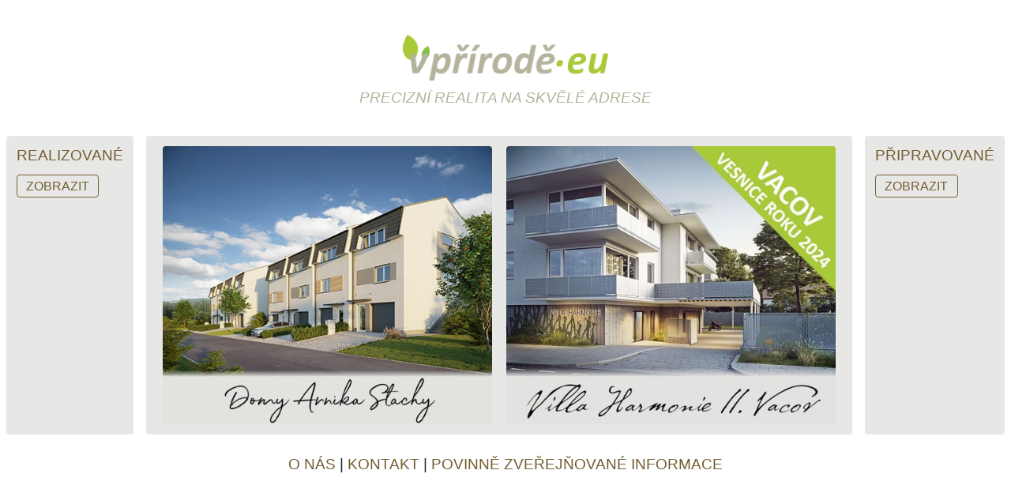

--- FILE ---
content_type: text/html; charset=UTF-8
request_url: https://www.vprirode.eu/
body_size: 6346
content:
<!DOCTYPE html>
<html lang="cs">
<head>

<!-- Global site tag (gtag.js) - Google Analytics -->
<script async src="https://www.googletagmanager.com/gtag/js?id=UA-150792412-1"></script>
<script>
  window.dataLayer = window.dataLayer || [];
  function gtag(){dataLayer.push(arguments);}
  gtag('js', new Date());

  gtag('config', 'UA-150792412-1');
</script>

<meta charset="UTF-8" />
<meta name="viewport" content="width=device-width, initial-scale=1, shrink-to-fit=no" />
<meta name="description" content="Vpřírodě.eu - Bydlení v přírodě">
<meta name="author" content="Development Nový svět s.r.o.">
	
<title>
Úvodní stránka - 	Precizní realita na skvělé adrese | vpřírodě.eu</title>
<link rel="profile" href="http://gmpg.org/xfn/11" />
<link rel="pingback" href="https://www.vprirode.eu/xmlrpc.php" />
<!--[if lt IE 9]>
<script src="https://www.vprirode.eu/wp-content/themes/naked-wordpress-master/js/html5.js" type="text/javascript"></script>
<![endif]-->
<!-- Font Awesome Icons -->
<!-- <link href="/sb-files/vendor/fontawesome-free/css/all.min.css" rel="stylesheet" type="text/css"> -->
<!-- Plugin CSS -->
<link href="/sb-files/vendor/magnific-popup/magnific-popup.css" rel="stylesheet">
<!-- Theme CSS - Includes Bootstrap -->
<!-- <link href="/sb-files/css/creative.css" rel="stylesheet"> -->
<!-- WP head -->
<meta name='robots' content='max-image-preview:large' />
<link rel="alternate" type="application/rss+xml" title="vpřírodě.eu &raquo; RSS zdroj" href="https://www.vprirode.eu/feed/" />
<link rel="alternate" type="application/rss+xml" title="vpřírodě.eu &raquo; RSS komentářů" href="https://www.vprirode.eu/comments/feed/" />
<script type="text/javascript">
/* <![CDATA[ */
window._wpemojiSettings = {"baseUrl":"https:\/\/s.w.org\/images\/core\/emoji\/15.0.3\/72x72\/","ext":".png","svgUrl":"https:\/\/s.w.org\/images\/core\/emoji\/15.0.3\/svg\/","svgExt":".svg","source":{"concatemoji":"https:\/\/www.vprirode.eu\/wp-includes\/js\/wp-emoji-release.min.js?ver=6.5.5"}};
/*! This file is auto-generated */
!function(i,n){var o,s,e;function c(e){try{var t={supportTests:e,timestamp:(new Date).valueOf()};sessionStorage.setItem(o,JSON.stringify(t))}catch(e){}}function p(e,t,n){e.clearRect(0,0,e.canvas.width,e.canvas.height),e.fillText(t,0,0);var t=new Uint32Array(e.getImageData(0,0,e.canvas.width,e.canvas.height).data),r=(e.clearRect(0,0,e.canvas.width,e.canvas.height),e.fillText(n,0,0),new Uint32Array(e.getImageData(0,0,e.canvas.width,e.canvas.height).data));return t.every(function(e,t){return e===r[t]})}function u(e,t,n){switch(t){case"flag":return n(e,"\ud83c\udff3\ufe0f\u200d\u26a7\ufe0f","\ud83c\udff3\ufe0f\u200b\u26a7\ufe0f")?!1:!n(e,"\ud83c\uddfa\ud83c\uddf3","\ud83c\uddfa\u200b\ud83c\uddf3")&&!n(e,"\ud83c\udff4\udb40\udc67\udb40\udc62\udb40\udc65\udb40\udc6e\udb40\udc67\udb40\udc7f","\ud83c\udff4\u200b\udb40\udc67\u200b\udb40\udc62\u200b\udb40\udc65\u200b\udb40\udc6e\u200b\udb40\udc67\u200b\udb40\udc7f");case"emoji":return!n(e,"\ud83d\udc26\u200d\u2b1b","\ud83d\udc26\u200b\u2b1b")}return!1}function f(e,t,n){var r="undefined"!=typeof WorkerGlobalScope&&self instanceof WorkerGlobalScope?new OffscreenCanvas(300,150):i.createElement("canvas"),a=r.getContext("2d",{willReadFrequently:!0}),o=(a.textBaseline="top",a.font="600 32px Arial",{});return e.forEach(function(e){o[e]=t(a,e,n)}),o}function t(e){var t=i.createElement("script");t.src=e,t.defer=!0,i.head.appendChild(t)}"undefined"!=typeof Promise&&(o="wpEmojiSettingsSupports",s=["flag","emoji"],n.supports={everything:!0,everythingExceptFlag:!0},e=new Promise(function(e){i.addEventListener("DOMContentLoaded",e,{once:!0})}),new Promise(function(t){var n=function(){try{var e=JSON.parse(sessionStorage.getItem(o));if("object"==typeof e&&"number"==typeof e.timestamp&&(new Date).valueOf()<e.timestamp+604800&&"object"==typeof e.supportTests)return e.supportTests}catch(e){}return null}();if(!n){if("undefined"!=typeof Worker&&"undefined"!=typeof OffscreenCanvas&&"undefined"!=typeof URL&&URL.createObjectURL&&"undefined"!=typeof Blob)try{var e="postMessage("+f.toString()+"("+[JSON.stringify(s),u.toString(),p.toString()].join(",")+"));",r=new Blob([e],{type:"text/javascript"}),a=new Worker(URL.createObjectURL(r),{name:"wpTestEmojiSupports"});return void(a.onmessage=function(e){c(n=e.data),a.terminate(),t(n)})}catch(e){}c(n=f(s,u,p))}t(n)}).then(function(e){for(var t in e)n.supports[t]=e[t],n.supports.everything=n.supports.everything&&n.supports[t],"flag"!==t&&(n.supports.everythingExceptFlag=n.supports.everythingExceptFlag&&n.supports[t]);n.supports.everythingExceptFlag=n.supports.everythingExceptFlag&&!n.supports.flag,n.DOMReady=!1,n.readyCallback=function(){n.DOMReady=!0}}).then(function(){return e}).then(function(){var e;n.supports.everything||(n.readyCallback(),(e=n.source||{}).concatemoji?t(e.concatemoji):e.wpemoji&&e.twemoji&&(t(e.twemoji),t(e.wpemoji)))}))}((window,document),window._wpemojiSettings);
/* ]]> */
</script>
<style id='wp-emoji-styles-inline-css' type='text/css'>

	img.wp-smiley, img.emoji {
		display: inline !important;
		border: none !important;
		box-shadow: none !important;
		height: 1em !important;
		width: 1em !important;
		margin: 0 0.07em !important;
		vertical-align: -0.1em !important;
		background: none !important;
		padding: 0 !important;
	}
</style>
<link rel='stylesheet' id='wp-block-library-css' href='https://www.vprirode.eu/wp-includes/css/dist/block-library/style.min.css?ver=6.5.5' type='text/css' media='all' />
<style id='classic-theme-styles-inline-css' type='text/css'>
/*! This file is auto-generated */
.wp-block-button__link{color:#fff;background-color:#32373c;border-radius:9999px;box-shadow:none;text-decoration:none;padding:calc(.667em + 2px) calc(1.333em + 2px);font-size:1.125em}.wp-block-file__button{background:#32373c;color:#fff;text-decoration:none}
</style>
<style id='global-styles-inline-css' type='text/css'>
body{--wp--preset--color--black: #000000;--wp--preset--color--cyan-bluish-gray: #abb8c3;--wp--preset--color--white: #ffffff;--wp--preset--color--pale-pink: #f78da7;--wp--preset--color--vivid-red: #cf2e2e;--wp--preset--color--luminous-vivid-orange: #ff6900;--wp--preset--color--luminous-vivid-amber: #fcb900;--wp--preset--color--light-green-cyan: #7bdcb5;--wp--preset--color--vivid-green-cyan: #00d084;--wp--preset--color--pale-cyan-blue: #8ed1fc;--wp--preset--color--vivid-cyan-blue: #0693e3;--wp--preset--color--vivid-purple: #9b51e0;--wp--preset--gradient--vivid-cyan-blue-to-vivid-purple: linear-gradient(135deg,rgba(6,147,227,1) 0%,rgb(155,81,224) 100%);--wp--preset--gradient--light-green-cyan-to-vivid-green-cyan: linear-gradient(135deg,rgb(122,220,180) 0%,rgb(0,208,130) 100%);--wp--preset--gradient--luminous-vivid-amber-to-luminous-vivid-orange: linear-gradient(135deg,rgba(252,185,0,1) 0%,rgba(255,105,0,1) 100%);--wp--preset--gradient--luminous-vivid-orange-to-vivid-red: linear-gradient(135deg,rgba(255,105,0,1) 0%,rgb(207,46,46) 100%);--wp--preset--gradient--very-light-gray-to-cyan-bluish-gray: linear-gradient(135deg,rgb(238,238,238) 0%,rgb(169,184,195) 100%);--wp--preset--gradient--cool-to-warm-spectrum: linear-gradient(135deg,rgb(74,234,220) 0%,rgb(151,120,209) 20%,rgb(207,42,186) 40%,rgb(238,44,130) 60%,rgb(251,105,98) 80%,rgb(254,248,76) 100%);--wp--preset--gradient--blush-light-purple: linear-gradient(135deg,rgb(255,206,236) 0%,rgb(152,150,240) 100%);--wp--preset--gradient--blush-bordeaux: linear-gradient(135deg,rgb(254,205,165) 0%,rgb(254,45,45) 50%,rgb(107,0,62) 100%);--wp--preset--gradient--luminous-dusk: linear-gradient(135deg,rgb(255,203,112) 0%,rgb(199,81,192) 50%,rgb(65,88,208) 100%);--wp--preset--gradient--pale-ocean: linear-gradient(135deg,rgb(255,245,203) 0%,rgb(182,227,212) 50%,rgb(51,167,181) 100%);--wp--preset--gradient--electric-grass: linear-gradient(135deg,rgb(202,248,128) 0%,rgb(113,206,126) 100%);--wp--preset--gradient--midnight: linear-gradient(135deg,rgb(2,3,129) 0%,rgb(40,116,252) 100%);--wp--preset--font-size--small: 13px;--wp--preset--font-size--medium: 20px;--wp--preset--font-size--large: 36px;--wp--preset--font-size--x-large: 42px;--wp--preset--spacing--20: 0.44rem;--wp--preset--spacing--30: 0.67rem;--wp--preset--spacing--40: 1rem;--wp--preset--spacing--50: 1.5rem;--wp--preset--spacing--60: 2.25rem;--wp--preset--spacing--70: 3.38rem;--wp--preset--spacing--80: 5.06rem;--wp--preset--shadow--natural: 6px 6px 9px rgba(0, 0, 0, 0.2);--wp--preset--shadow--deep: 12px 12px 50px rgba(0, 0, 0, 0.4);--wp--preset--shadow--sharp: 6px 6px 0px rgba(0, 0, 0, 0.2);--wp--preset--shadow--outlined: 6px 6px 0px -3px rgba(255, 255, 255, 1), 6px 6px rgba(0, 0, 0, 1);--wp--preset--shadow--crisp: 6px 6px 0px rgba(0, 0, 0, 1);}:where(.is-layout-flex){gap: 0.5em;}:where(.is-layout-grid){gap: 0.5em;}body .is-layout-flex{display: flex;}body .is-layout-flex{flex-wrap: wrap;align-items: center;}body .is-layout-flex > *{margin: 0;}body .is-layout-grid{display: grid;}body .is-layout-grid > *{margin: 0;}:where(.wp-block-columns.is-layout-flex){gap: 2em;}:where(.wp-block-columns.is-layout-grid){gap: 2em;}:where(.wp-block-post-template.is-layout-flex){gap: 1.25em;}:where(.wp-block-post-template.is-layout-grid){gap: 1.25em;}.has-black-color{color: var(--wp--preset--color--black) !important;}.has-cyan-bluish-gray-color{color: var(--wp--preset--color--cyan-bluish-gray) !important;}.has-white-color{color: var(--wp--preset--color--white) !important;}.has-pale-pink-color{color: var(--wp--preset--color--pale-pink) !important;}.has-vivid-red-color{color: var(--wp--preset--color--vivid-red) !important;}.has-luminous-vivid-orange-color{color: var(--wp--preset--color--luminous-vivid-orange) !important;}.has-luminous-vivid-amber-color{color: var(--wp--preset--color--luminous-vivid-amber) !important;}.has-light-green-cyan-color{color: var(--wp--preset--color--light-green-cyan) !important;}.has-vivid-green-cyan-color{color: var(--wp--preset--color--vivid-green-cyan) !important;}.has-pale-cyan-blue-color{color: var(--wp--preset--color--pale-cyan-blue) !important;}.has-vivid-cyan-blue-color{color: var(--wp--preset--color--vivid-cyan-blue) !important;}.has-vivid-purple-color{color: var(--wp--preset--color--vivid-purple) !important;}.has-black-background-color{background-color: var(--wp--preset--color--black) !important;}.has-cyan-bluish-gray-background-color{background-color: var(--wp--preset--color--cyan-bluish-gray) !important;}.has-white-background-color{background-color: var(--wp--preset--color--white) !important;}.has-pale-pink-background-color{background-color: var(--wp--preset--color--pale-pink) !important;}.has-vivid-red-background-color{background-color: var(--wp--preset--color--vivid-red) !important;}.has-luminous-vivid-orange-background-color{background-color: var(--wp--preset--color--luminous-vivid-orange) !important;}.has-luminous-vivid-amber-background-color{background-color: var(--wp--preset--color--luminous-vivid-amber) !important;}.has-light-green-cyan-background-color{background-color: var(--wp--preset--color--light-green-cyan) !important;}.has-vivid-green-cyan-background-color{background-color: var(--wp--preset--color--vivid-green-cyan) !important;}.has-pale-cyan-blue-background-color{background-color: var(--wp--preset--color--pale-cyan-blue) !important;}.has-vivid-cyan-blue-background-color{background-color: var(--wp--preset--color--vivid-cyan-blue) !important;}.has-vivid-purple-background-color{background-color: var(--wp--preset--color--vivid-purple) !important;}.has-black-border-color{border-color: var(--wp--preset--color--black) !important;}.has-cyan-bluish-gray-border-color{border-color: var(--wp--preset--color--cyan-bluish-gray) !important;}.has-white-border-color{border-color: var(--wp--preset--color--white) !important;}.has-pale-pink-border-color{border-color: var(--wp--preset--color--pale-pink) !important;}.has-vivid-red-border-color{border-color: var(--wp--preset--color--vivid-red) !important;}.has-luminous-vivid-orange-border-color{border-color: var(--wp--preset--color--luminous-vivid-orange) !important;}.has-luminous-vivid-amber-border-color{border-color: var(--wp--preset--color--luminous-vivid-amber) !important;}.has-light-green-cyan-border-color{border-color: var(--wp--preset--color--light-green-cyan) !important;}.has-vivid-green-cyan-border-color{border-color: var(--wp--preset--color--vivid-green-cyan) !important;}.has-pale-cyan-blue-border-color{border-color: var(--wp--preset--color--pale-cyan-blue) !important;}.has-vivid-cyan-blue-border-color{border-color: var(--wp--preset--color--vivid-cyan-blue) !important;}.has-vivid-purple-border-color{border-color: var(--wp--preset--color--vivid-purple) !important;}.has-vivid-cyan-blue-to-vivid-purple-gradient-background{background: var(--wp--preset--gradient--vivid-cyan-blue-to-vivid-purple) !important;}.has-light-green-cyan-to-vivid-green-cyan-gradient-background{background: var(--wp--preset--gradient--light-green-cyan-to-vivid-green-cyan) !important;}.has-luminous-vivid-amber-to-luminous-vivid-orange-gradient-background{background: var(--wp--preset--gradient--luminous-vivid-amber-to-luminous-vivid-orange) !important;}.has-luminous-vivid-orange-to-vivid-red-gradient-background{background: var(--wp--preset--gradient--luminous-vivid-orange-to-vivid-red) !important;}.has-very-light-gray-to-cyan-bluish-gray-gradient-background{background: var(--wp--preset--gradient--very-light-gray-to-cyan-bluish-gray) !important;}.has-cool-to-warm-spectrum-gradient-background{background: var(--wp--preset--gradient--cool-to-warm-spectrum) !important;}.has-blush-light-purple-gradient-background{background: var(--wp--preset--gradient--blush-light-purple) !important;}.has-blush-bordeaux-gradient-background{background: var(--wp--preset--gradient--blush-bordeaux) !important;}.has-luminous-dusk-gradient-background{background: var(--wp--preset--gradient--luminous-dusk) !important;}.has-pale-ocean-gradient-background{background: var(--wp--preset--gradient--pale-ocean) !important;}.has-electric-grass-gradient-background{background: var(--wp--preset--gradient--electric-grass) !important;}.has-midnight-gradient-background{background: var(--wp--preset--gradient--midnight) !important;}.has-small-font-size{font-size: var(--wp--preset--font-size--small) !important;}.has-medium-font-size{font-size: var(--wp--preset--font-size--medium) !important;}.has-large-font-size{font-size: var(--wp--preset--font-size--large) !important;}.has-x-large-font-size{font-size: var(--wp--preset--font-size--x-large) !important;}
.wp-block-navigation a:where(:not(.wp-element-button)){color: inherit;}
:where(.wp-block-post-template.is-layout-flex){gap: 1.25em;}:where(.wp-block-post-template.is-layout-grid){gap: 1.25em;}
:where(.wp-block-columns.is-layout-flex){gap: 2em;}:where(.wp-block-columns.is-layout-grid){gap: 2em;}
.wp-block-pullquote{font-size: 1.5em;line-height: 1.6;}
</style>
<link rel='stylesheet' id='responsive-lightbox-swipebox-css' href='https://www.vprirode.eu/wp-content/plugins/responsive-lightbox/assets/swipebox/swipebox.min.css?ver=2.4.7' type='text/css' media='all' />
<link rel='stylesheet' id='style.css-css' href='https://www.vprirode.eu/wp-content/themes/naked-wordpress-master/style.css?ver=6.5.5' type='text/css' media='all' />
<link rel='stylesheet' id='tablepress-default-css' href='https://www.vprirode.eu/wp-content/tablepress-combined.min.css?ver=2' type='text/css' media='all' />
<script type="text/javascript" src="https://www.vprirode.eu/wp-includes/js/jquery/jquery.min.js?ver=3.7.1" id="jquery-core-js"></script>
<script type="text/javascript" src="https://www.vprirode.eu/wp-includes/js/jquery/jquery-migrate.min.js?ver=3.4.1" id="jquery-migrate-js"></script>
<script type="text/javascript" src="https://www.vprirode.eu/wp-content/plugins/responsive-lightbox/assets/swipebox/jquery.swipebox.min.js?ver=2.4.7" id="responsive-lightbox-swipebox-js"></script>
<script type="text/javascript" src="https://www.vprirode.eu/wp-includes/js/underscore.min.js?ver=1.13.4" id="underscore-js"></script>
<script type="text/javascript" src="https://www.vprirode.eu/wp-content/plugins/responsive-lightbox/assets/infinitescroll/infinite-scroll.pkgd.min.js?ver=6.5.5" id="responsive-lightbox-infinite-scroll-js"></script>
<script type="text/javascript" id="responsive-lightbox-js-before">
/* <![CDATA[ */
var rlArgs = {"script":"swipebox","selector":"lightbox","customEvents":"","activeGalleries":true,"animation":true,"hideCloseButtonOnMobile":false,"removeBarsOnMobile":false,"hideBars":true,"hideBarsDelay":5000,"videoMaxWidth":1080,"useSVG":true,"loopAtEnd":false,"woocommerce_gallery":false,"ajaxurl":"https:\/\/www.vprirode.eu\/wp-admin\/admin-ajax.php","nonce":"9cbeb9472e","preview":false,"postId":25,"scriptExtension":false};
/* ]]> */
</script>
<script type="text/javascript" src="https://www.vprirode.eu/wp-content/plugins/responsive-lightbox/js/front.js?ver=2.4.7" id="responsive-lightbox-js"></script>
<link rel="https://api.w.org/" href="https://www.vprirode.eu/wp-json/" /><link rel="alternate" type="application/json" href="https://www.vprirode.eu/wp-json/wp/v2/pages/25" /><link rel="EditURI" type="application/rsd+xml" title="RSD" href="https://www.vprirode.eu/xmlrpc.php?rsd" />
<meta name="generator" content="WordPress 6.5.5" />
<link rel="canonical" href="https://www.vprirode.eu/" />
<link rel='shortlink' href='https://www.vprirode.eu/' />
<link rel="alternate" type="application/json+oembed" href="https://www.vprirode.eu/wp-json/oembed/1.0/embed?url=https%3A%2F%2Fwww.vprirode.eu%2F" />
<link rel="alternate" type="text/xml+oembed" href="https://www.vprirode.eu/wp-json/oembed/1.0/embed?url=https%3A%2F%2Fwww.vprirode.eu%2F&#038;format=xml" />
<script type="text/javascript">
	jQuery(document).ready(function(){
		jQuery('img[usemap]').rwdImageMaps();
	});
</script>
<style type="text/css">
	img[usemap] { max-width: 100%; height: auto; }
</style>
<style type="text/css">.recentcomments a{display:inline !important;padding:0 !important;margin:0 !important;}</style><link rel="icon" href="https://www.vprirode.eu/wp-content/uploads/2019/08/favicon.png" sizes="32x32" />
<link rel="icon" href="https://www.vprirode.eu/wp-content/uploads/2019/08/favicon.png" sizes="192x192" />
<link rel="apple-touch-icon" href="https://www.vprirode.eu/wp-content/uploads/2019/08/favicon.png" />
<meta name="msapplication-TileImage" content="https://www.vprirode.eu/wp-content/uploads/2019/08/favicon.png" />
	
<!-- Cookies Acceptance Bar -->
<script type="text/javascript" src="https://cdn.jsdelivr.net/npm/cookie-bar/cookiebar-latest.min.js?forceLang=cs&always=1"></script>


</head>
<body id="page-top" class="home page-template-default page page-id-25">



<script>

jQuery(document).ready(function ($) {
    var section = $('.masthead-section');
	var logo = $('.masthead-logo');
	var sectionActual = $('.masthead-section-aktualni');

	function toggleAccordion() {
	  section.removeClass('active');
	  $(this).addClass('active');
	}

	function toggleAccordionLogo() {
	  section.removeClass('active');
	  sectionActual.addClass('active');
	}
	
	function zvyraznit() {
		sectionActual.animate({border: '20px solid blue'});
	}

	section.on('click', toggleAccordion);
	logo.on('click', toggleAccordionLogo);

});

</script>

	<!-- Masthead -->
	<header class="masthead">
		<div class="container container-masthead">
			<div class="row align-items-center justify-content-center text-center">
				<div class="col-lg-10 align-self-start masthead-logo">
					<h1 class="text-uppercase text-white font-weight-bold"><img src="/sb-files/img/logo.png" class="masthead-logo-img" alt="Vpřírodě.eu"/></h1>
					<p class="text-white-75 text-uppercase font-italic masthead-podtitul">Precizní realita na skvělé adrese</p>
				</div>
			</div>
			<div class="row text-dark">
				<ul class="masthead-container">
					<li class="masthead-section masthead-section-realizovane">
						<div class="masthead-section-title"><h2>Realizované</h2></div>
						<div class="masthead-section-title-small"><h2>Realizované</h2></div>
						<div class="masthead-section-view">
							<span class="masthead-section-view-link">Zobrazit</span>
						</div>
						<div class="masthead-section-content">
							<div class="masthead-section-content-projekt">
								<a class="" href="http://litice.com/" target="_blank">
								<div class="masthead-box-inner-project masthead-box-inner-project-litice">
									<img src="/sb-files/img/dlazdice_litice.jpg" class="img-projekt-dlazdice" alt="RD Dubová hora Litice"/>
								</div>
								</a>
							</div>
							<div class="masthead-section-content-projekt">
								<a class="" href="http://www.rns.cz/" target="_blank">
								<div class="masthead-box-inner-project masthead-box-inner-project-novysvet">
									<img src="/sb-files/img/dlazdice_plzen.jpg" class="img-projekt-dlazdice" alt="Rezidence Nový svět Plzeň"/>
								</div>
								</a>
							</div>
							<div class="masthead-section-content-projekt">
								<a class="" href="villa-harmonie-vacov/projekt" target="_blank">
								<div class="masthead-box-inner-project masthead-box-inner-project-novysvet">
									<img src="/sb-files/img/dlazdice_vacov.jpg" class="img-projekt-dlazdice" alt="Villa Harmonie Vacov 1"/>
								</div>
								</a>
							</div>
						</div>
					</li>
					<li class="masthead-section masthead-section-aktualni active">
						<div class="masthead-section-title title-hideable"><h2>Aktuální</h2></div>
						<div class="masthead-section-title-small title-hideable"><h2>Aktuální</h2></div>
						<div class="masthead-section-view">
							<span class="masthead-section-view-link">Zobrazit</span>
						</div>
						<div class="masthead-section-content">
							<div class="masthead-section-content-projekt">
								<a class="" href="domy-arnika-stachy/projekt">
									<img src="/sb-files/img/dlazdice_stachy.jpg" class="img-projekt-dlazdice" alt="Domy Arnika Stachy"/>
								</a>
							</div>
							<div class="masthead-section-content-projekt">
								<a class="" href="villa-harmonie-ii-vacov/projekt">
									<img src="/sb-files/img/dlazdice_vacov3.jpg" class="img-projekt-dlazdice" alt="Villa Harmonie II. Vacov"/>
								</a>
							</div>
						</div>
					</li>
					<li class="masthead-section masthead-section-pripravovane">
						<div class="masthead-section-title"><h2>Připravované</h2></div>
						<div class="masthead-section-title-small"><h2>Připravované</h2></div>
						<div class="masthead-section-view">
							<span class="masthead-section-view-link">Zobrazit</span>
						</div>
						<div class="masthead-section-content">
							<div class="masthead-section-content-projekt">
								<a class="" href="https://mapy.cz/s/jacemobeze" target="_blank">
								<div class="masthead-box-inner-project masthead-box-inner-project-nadprehradou">
									<img src="/sb-files/img/dlazdice_prachatice3.jpg" class="img-projekt-dlazdice" alt="Rezidence Radost Prachatice"/>
								</div>
								</a>
							</div>
						</div>
					</li>
				</ul>
			</div>
			<div class="row align-items-center justify-content-center text-center text-uppercase mt-4 development-links">
				<div class="col">
					<a href="/development-novy-svet-a-s/o-nas">O nás</a><span class="d-none d-lg-inline"> |</span><br class="d-lg-none">
					<a href="/development-novy-svet-a-s/kontakt">Kontakt</a><span class="d-none d-lg-inline"> |</span><br class="d-lg-none">
					<a href="/development-novy-svet-a-s/povinne-zverejnovane-informace">Povinně zveřejňované informace</a>
				</div>
			</div>
		</div>
	</header>
		





<!-- Bootstrap core JavaScript -->
<script src="/sb-files/vendor/jquery/jquery.min.js"></script>
<script src="/sb-files/vendor/bootstrap/js/bootstrap.bundle.min.js"></script>
<script src="https://code.jquery.com/jquery-migrate-1.4.1.min.js"></script>

<!-- Plugin JavaScript -->
<script src="/sb-files/vendor/jquery-easing/jquery.easing.min.js"></script>
<script src="/sb-files/vendor/magnific-popup/jquery.magnific-popup.min.js"></script>

<!-- Custom scripts for this template -->
<script src="/sb-files/js/creative.js"></script>

<!-- Featherlight Lightbox -->
<link href="//cdn.rawgit.com/noelboss/featherlight/1.7.13/release/featherlight.min.css" type="text/css" rel="stylesheet" />
<script src="//cdn.rawgit.com/noelboss/featherlight/1.7.13/release/featherlight.min.js"></script>

<!-- Vanilla Lazyload -->
<script src="https://cdn.jsdelivr.net/npm/vanilla-lazyload@10.19.0/dist/lazyload.min.js"></script>

<script src="https://cdnjs.cloudflare.com/ajax/libs/1000hz-bootstrap-validator/0.11.9/validator.min.js" integrity="sha256-dHf/YjH1A4tewEsKUSmNnV05DDbfGN3g7NMq86xgGh8=" crossorigin="anonymous"></script>
<script src="https://www.vprirode.eu/conform_default/contact-2.js"></script>
<script src='https://www.google.com/recaptcha/api.js'></script>



<link rel='stylesheet' id='wpyog_font_front_css-css' href='https://www.vprirode.eu/wp-content/plugins/wpyog-documents/css/font-awesome.min.css?ver=1.0.0' type='text/css' media='all' />
<link rel='stylesheet' id='wpyog_document_front_css-css' href='https://www.vprirode.eu/wp-content/plugins/wpyog-documents/css/wpyog_document.min.css?ver=1.0.0' type='text/css' media='all' />
<script type="text/javascript" src="https://www.vprirode.eu/wp-content/plugins/responsive-image-maps/jquery.rwdImageMaps.min.js?ver=1.5" id="jQuery.rwd_image_maps-js"></script>
<script type="text/javascript" src="https://www.vprirode.eu/wp-content/themes/naked-wordpress-master/js/jquery.fitvids.js?ver=1" id="naked-fitvid-js"></script>
<script type="text/javascript" src="https://www.vprirode.eu/wp-content/themes/naked-wordpress-master/js/theme.min.js?ver=1" id="naked-js"></script>

</body>
</html>

--- FILE ---
content_type: application/javascript
request_url: https://www.vprirode.eu/wp-content/plugins/responsive-image-maps/jquery.rwdImageMaps.min.js?ver=1.5
body_size: 1248
content:
/*
* rwdImageMaps jQuery plugin v1.5
*
* Allows image maps to be used in a responsive design by recalculating the area coordinates to match the actual image size on load and window.resize
*
* Copyright (c) 2013 Matt Stow
* https://github.com/stowball/jQuery-rwdImageMaps
* http://mattstow.com
* Licensed under the MIT license
*/
/*;(function(a){a.fn.rwdImageMaps=function(){var c=this;var b=function(){c.each(function(){if(typeof(a(this).attr("usemap"))=="undefined"){return}var e=this,d=a(e);a("<img />").load(function(){var g="width",m="height",n=d.attr(g),j=d.attr(m);if(!n||!j){var o=new Image();o.src=d.attr("src");if(!n){n=o.width}if(!j){j=o.height}}var f=d.width()/100,k=d.height()/100,i=d.attr("usemap").replace("#",""),l="coords";a('map[name="'+i+'"]').find("area").each(function(){var r=a(this);if(!r.data(l)){r.data(l,r.attr(l))}var q=r.data(l).split(","),p=new Array(q.length);for(var h=0;h<p.length;++h){if(h%2===0){p[h]=parseInt(((q[h]/n)*100)*f)}else{p[h]=parseInt(((q[h]/j)*100)*k)}}r.attr(l,p.toString())})}).attr("src",d.attr("src"))})};a(window).resize(b).trigger("resize");return this}})(jQuery);*/

;(function($) {
$.fn.rwdImageMaps = function() {
    var $img = this;

    var rwdImageMap = function() {

        $img.each(function() {
            if (typeof($(this).attr('usemap')) == 'undefined')
                return;

            var that = this,
                $that = $(that);

                // Since WebKit doesn't know the height until after the image has loaded, perform everything in an onload copy
            $('<img />').on('load', function() {

                // Modif BC : make ancestors visible so .width() can return the right value
                //************************************************
                var hidden_ancestors = [];
                $that.parents().each(function() {
                    if ($(this).css('display') == 'none')
                    {

                $(this).show();
                        hidden_ancestors.push($(this));
                    };
                });
                // END Modif BC

                var attrW = 'width',
                    attrH = 'height',
                    w = $that.attr(attrW),
                    h = $that.attr(attrH);

                if (!w || !h) {
                    var temp = new Image();
                    temp.src = $that.attr('src');
                    if (!w)
                        w = temp.width;
                    if (!h)
                        h = temp.height;
                }

                var wPercent = $that.width()/100,
                    hPercent = $that.height()/100,
                    map = $that.attr('usemap').replace('#', ''),
                    c = 'coords';

                $('map[name="' + map + '"]').find('area').each(function() {
                    var $this = $(this);
                    if (!$this.data(c))
                        $this.data(c, $this.attr(c));

                    var coords = $this.data(c).split(','),
                        coordsPercent = new Array(coords.length);

                    for (var i = 0; i < coordsPercent.length; ++i) {
                        if (i % 2 === 0)
                            coordsPercent[i] = parseInt(((coords[i]/w)*100)*wPercent);
                        else
                            coordsPercent[i] = parseInt(((coords[i]/h)*100)*hPercent);
                    }
                    $this.attr(c, coordsPercent.toString());
                });


                // Modif BC : Restore invisibility on ancestors
                //*********************************************
                jQuery.each(hidden_ancestors, function(index, value)
                {
                    $(value).css({display: ''});
                });
                // END Modif BC

            }).attr('src', $that.attr('src'));
        });
    };
    $(window).resize(rwdImageMap).trigger('resize');

    return this;
};
})(jQuery);